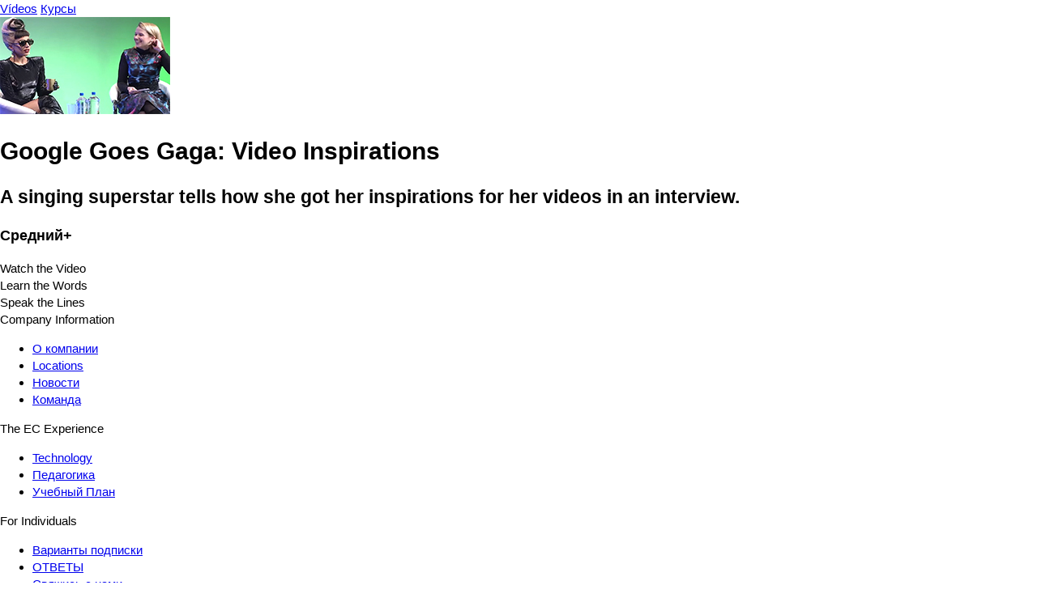

--- FILE ---
content_type: text/html; charset=UTF-8
request_url: https://ru.englishcentral.com/video/11790/google-goes-gaga-video-inspirations
body_size: 2974
content:
<!DOCTYPE html>
<html lang="ru">
<head>
    <meta name="viewport" content="width=device-width, initial-scale=1, maximum-scale=1, user-scalable=no" />
<meta name="google" content="notranslate" />
<meta name="description" content="A singing superstar tells how she got her inspirations for her videos in an interview." />
<meta name="keywords" content="1" />
<meta property="og:title" content="Google Goes Gaga: Video Inspirations" />
<meta property="og:description" content="A singing superstar tells how she got her inspirations for her videos in an interview." />
<meta property="og:url" content="http://ru.englishcentral.com/video/11790/google-goes-gaga-video-inspirations" />
<meta property="og:image" content="https://cdna.englishcentral.com/dialogs/11790/demopicture_11790_20190102082555.jpg" />
<meta property="og:image:width" content="420" />
<meta property="og:image:height" content="230" />
<meta property="og:site_name" content="EnglishCentral" />
<meta property="fb:app_id" content="118238151589839" />
<meta property="twitter:card" content="summary" />
<meta property="twitter:site" content="EnglishCentral" />
<meta property="twitter:title" content="Google Goes Gaga: Video Inspirations" />
<meta property="twitter:description" content="A singing superstar tells how she got her inspirations for her videos in an interview." />
<meta property="twitter:image" content="https://cdna.englishcentral.com/dialogs/11790/demopicture_11790_20190102082555.jpg" />
<meta name="google-site-verification" content="zuSfSAt-vHtoPArVLCDYohHJfCDc0SEK1FxHYSi8e80" />
<meta name="X-UA-Compatible" content="IE=EDGE" />
<meta name="viewport" content="width=device-width, initial-scale=1, maximum-scale=1, user-scalable=no" />
<meta name="google" content="notranslate" /><title>Google Goes Gaga: Video Inspirations</title>
<link rel='canonical' href='https://www.englishcentral.com/video/11790/google-goes-gaga-video-inspirations' id='canonical'>
<link rel='alternate' href='https://www.englishcentral.com/video/11790/google-goes-gaga-video-inspirations' hreflang='x-default'>
<link rel='alternate' href='https://es.englishcentral.com/video/11790/google-goes-gaga-video-inspirations' hreflang='es'>
<link rel='alternate' href='https://ja.englishcentral.com/video/11790/google-goes-gaga-video-inspirations' hreflang='ja'>
<link rel='alternate' href='https://ko.englishcentral.com/video/11790/google-goes-gaga-video-inspirations' hreflang='ko'>
<link rel='alternate' href='https://pt.englishcentral.com/video/11790/google-goes-gaga-video-inspirations' hreflang='pt'>
<link rel='alternate' href='https://ru.englishcentral.com/video/11790/google-goes-gaga-video-inspirations' hreflang='ru'>
<link rel='alternate' href='https://tr.englishcentral.com/video/11790/google-goes-gaga-video-inspirations' hreflang='tr'>
<link rel='alternate' href='https://vi.englishcentral.com/video/11790/google-goes-gaga-video-inspirations' hreflang='vi'>
<link rel='alternate' href='https://zh.englishcentral.com/video/11790/google-goes-gaga-video-inspirations' hreflang='zh'>
<link rel='alternate' href='https://he.englishcentral.com/video/11790/google-goes-gaga-video-inspirations' hreflang='he'>
<link rel='alternate' href='https://ar.englishcentral.com/video/11790/google-goes-gaga-video-inspirations' hreflang='ar'>
<link rel='alternate' href='https://fr.englishcentral.com/video/11790/google-goes-gaga-video-inspirations' hreflang='fr'>
<link rel='alternate' href='https://de.englishcentral.com/video/11790/google-goes-gaga-video-inspirations' hreflang='de'><link href="/manifest.json" rel="manifest" />
<link href="https://api.googleapis.com" rel="dns-prefetch" />
<link href="https://www.google-analytics.com" rel="dns-prefetch" />
<link href="https://connect.facebook.net" rel="dns-prefetch" />
<link href="https://api.googleapis.com" rel="dns-prefetch" />
<link href="https://www.google-analytics.com" rel="dns-prefetch" />
<link href="https://connect.facebook.net" rel="dns-prefetch" />
<link href="https://cdns.englishcentral.com/css/seo/video.css" media="screen" rel="stylesheet" type="text/css" />    <link type="text/css" rel="stylesheet" media="screen" href="https://cdns.englishcentral.com/css/seo/bootstrap-5.0.2-dist/bootstrap.min.css">
    <link type="text/css" rel="stylesheet" media="screen" href="https://cdns.englishcentral.com/css/seo/main.css">
    <link rel="manifest" href="/manifest.json" />
    <link rel="icon" href="/favicon.png" />
    <link rel="apple-touch-icon" href="/app-icon.png" />
    <meta name="theme-color" content="#D31826">
    <meta name="viewport" content="width=device-width, initial-scale=1, shrink-to-fit=no">
    <link href="/favicon.ico" rel="shortcut icon" type="image/x-icon"/>
    <style type="text/css">
        body {
            margin: 0;
            padding: 0;
            font-size: 15px;
            line-height: 1.43;
            font-family: "Helvetica Neue", helvetica, arial, sans-serif;
        }
        .h-100 {
            height: 100% !important;
        }
        .w-100 {
            width: 100% !important;
        }
    </style>
            <script>
            (function(s,t,a,n){s[t]||(s[t]=a,n=s[a]=function(){n.q.push(arguments)},
                n.q=[],n.v=2,n.l=1*new Date)})(window,"InstanaEumObject","ineum");

            ineum('reportingUrl', 'https://eum-orange-saas.instana.io');
            ineum('key', '1GOiGfADR2W3vALWNzYs_g');
            ineum('allowedOrigins', [/.*\.(dev|qa)?englishcentral\.com/i]);
            ineum('trackSessions');
            ineum('meta', 'rum_provider', 'instana');
            ineum('meta', 'viewer_country', 'US');
        </script>
        <script defer crossorigin="anonymous" src="https://eum.instana.io/1.7.5/eum.min.js"
                integrity="sha384-HJjb3vveemdYNUfM1D28dTeXpPPbwPWJinH9ldaGt3KxCO0PNRc4Jb3oQIxMmJMk"></script>
    </head>
<body class="main-ec-body ru">
<div class="header">
    <nav class="nav header-nav">
        <div class="logo "></div>
        <div class="header-left-items-inner">
            <a href="/videos" id="header-videos" class="header-item">Vídeos</a>
            <a href="/courses" id="header-courses" class="header-item">Курсы</a>
        </div>
    </nav>
</div>
<div class="h-100 w-100 ec-pwa-v2-landing-app">
    <div class="container">
    <div class="d-flex align-items-start justify-content-center mt-3">
        <div class="video-container">
            <img src="https://cdna.englishcentral.com/dialogs/vidthumb210/demopicture_11790_20190102082555April.2021.jpg">
        </div>
        <div class="sidebar d-flex flex-column mx-3">
             <div>
                 <h1 class="activity-tile">Google Goes Gaga: Video Inspirations</h1>
                 <h2 class="description">A singing superstar tells how she got her inspirations for her videos in an interview.</h2>
                 <h3 class="description">Средний+</h3>
             </div>
            <div class="activity-list">
                <div class="item active">Watch the Video</div>
                <div class="item">Learn the Words</div>
                <div class="item">Speak the Lines</div>
            </div>
        </div>
    </div>
</div>

</div>
<footer class="footer-component d-block" >
    <!-- Main Footer -->
    <div class="footer-component-main enabled">
        <div class="footer-component-inner">
            <div class="footer-component-inner-row">
                <!-- Company Information -->
                <div class="section" >
                    <div class="section-header w-100">
                        <span>Company Information</span>
                    </div>
                    <div class="section-body">
                        <ul>
                            <li><a href="/about-us" id="navigation-footer-link-about-us" >О компании</a></li>
                            <li><a href="/company-information/locations" id="navigation-footer-link-locations" >Locations</a></li>
                            <li><a href="/company-information/news" id="navigation-footer-link-news" >Новости</a></li>
                            <li><a href="/company-information/team" id="navigation-footer-link-team" >Команда</a></li>
                        </ul>
                    </div>
                </div>

                <!-- EC Experience -->
                <div class="section">
                    <div class="section-header w-100">
                        <span>The EC Experience</span>
                    </div>
                    <div class="section-body">
                        <ul>
                            <li><a href="/ec-experience/technology" id="navigation-footer-link-technology" >Technology</a></li>
                            <li><a href="/ec-experience/pedagogy" id="navigation-footer-link-pedagogy" >Педагогика</a></li>
                            <li><a href="/ec-experience/curriculum" id="navigation-footer-link-curriculum" >Учебный План</a></li>
                        </ul>
                    </div>
                </div>

                <!-- Individuals -->
                <div class="section" >
                    <div class="section-header w-100">
                        <span>For Individuals</span>
                    </div>
                    <div class="section-body">
                        <ul>
                            <li>
                                <a class="btn-reset" id="navigation-footer-link-plans"
                                   href="/payment" target="_blank">Варианты подписки</a>
                            </li>
                            <li>
                                <a class="btn-reset" id="navigation-footer-link-faq"
                                   href="/support/faq">ОТВЕТЫ</a>
                            </li>
                            <li><a class="btn-reset" id="navigation-footer-link-contact"
                                   href="/support/submit-request?isForSchools=false">
                                    Свяжись с нами</a>
                            </li>
                        </ul>
                    </div>
                </div>

                <!-- For Schools & Enterprises -->
                <div
                        class="section">
                    <div class="section-header w-100">
                        <span i18n>For Schools & Enterprises</span>
                    </div>
                    <div class="section-body">
                        <ul>
                            <li>
                                <a class="btn-reset" id="navigation-footer-link-register-student"
                                   href="/students">Регистрируйся как студент</a></li>
                            <li>
                                <a class="btn-reset" id="navigation-footer-link-sales" target="_blank"
                                   href="https://solutions.englishcentral.com/en/demo-form-en" >Sales & Partnership</a>
                            </li>
                            <li>
                                <a class="btn-reset" id="navigation-footer-link-contact-schools"
                                   href="/support/submit-request?isForSchools=true" >Свяжись с нами</a>
                            </li>
                        </ul>
                    </div>
                </div>

                <!-- Follow us & Language Selector
                <div class="section active">
                    <div class="section-header w-100">
                        <span>Follow Us</span>
                    </div>
                    <div class="section-body">
                        <div class="social-buttons">
                            <a class="social-btn" id="navigation-footer-social-facebook" rel="noopener noreferrer" target="_blank"><i class="fab fa-facebook-f"></i></a>
                            <a class="social-btn" id="navigation-footer-social-twitter" rel="noopener noreferrer" href="https://twitter.com/EnglishCentral1" target="_blank"><i class="fab fa-twitter"></i></a>
                            <a class="social-btn" id="navigation-footer-social-linkedin" rel="noopener noreferrer" href="https://www.linkedin.com/company/englishcentral-inc." target="_blank"><i class="fab fa-linkedin-in"></i></a>
                            <a class="social-btn" id="navigation-footer-social-instagram" rel="noopener noreferrer" href="https://www.instagram.com/englishcentral/?hl=en" target="_blank"><i class="fab fa-instagram"></i></a>
                            <a class="social-btn" id="navigation-footer-social-youtube" rel="noopener noreferrer" href="https://www.youtube.com/user/EnglishCentral" target="_blank"><i class="fab fa-youtube"></i></a>
                            <a class="social-btn" id="navigation-footer-social-blog" rel="noopener noreferrer" target="_blank"><i class="fas fa-blog"></i></a>
                        </div>
                    </div>
                </div>
                -->
            </div>
        </div>
    </div>
    <!-- Sub Footer -->
    <div class="sub-footer">
        <div class="sub-footer-inner">
            <div class="row">
                <div class="sub-footer-left col-12 col-md-6" id="navigation-footer-logo-small">
                    <span class="logo-small"></span>
                    <span i18n>Copyright &nbsp;</span>
                    <i class="fal fa-copyright px-1"></i>
                                        <span>2026 EnglishCentral, Inc.</span>
                                    </div>
                <div class="sub-footer-right col-12 col-md-6">
                    <a class="btn-reset sub-footer-btn" id="navigation-footer-link-privacy"
                       href="/privacy-policy"
                    >Политика конфиденциальности</a>
                    <a class="btn-reset sub-footer-btn" id="navigation-footer-link-terms"
                       href="/terms"
                    >Условия Использования</a>
                    <a class="btn-reset sub-footer-btn" id="navigation-footer-link-directory"
                       href="/directory" target="_blank">
                        Каталог видео                    </a>
                </div>
            </div>
        </div>
    </div>
</footer>
</body>
</html>
